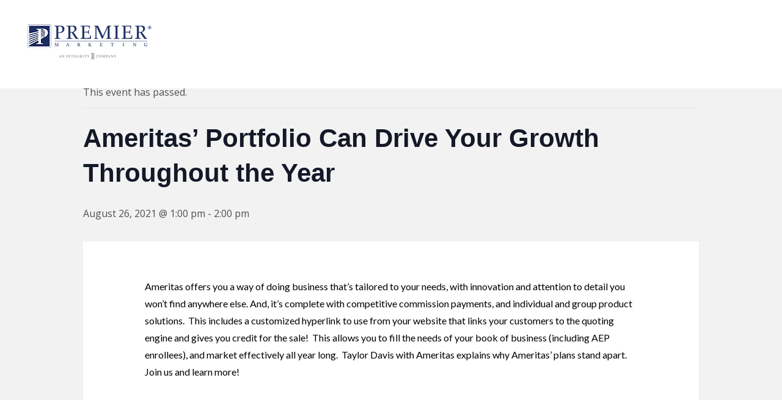

--- FILE ---
content_type: text/html; charset=UTF-8
request_url: https://premiersmi.com/event/ameritas-portfolio-can-drive-your-growth-throughout-the-year-2/
body_size: 9878
content:
<!DOCTYPE html><html lang="en-US"><head><meta charset="UTF-8" /><meta http-equiv="X-UA-Compatible" content="IE=edge"><link rel="pingback" href="https://premiersmi.com/xmlrpc.php" /> <script type="text/javascript">document.documentElement.className = 'js';</script> <script>var et_site_url='https://premiersmi.com';var et_post_id='8432';function et_core_page_resource_fallback(a,b){"undefined"===typeof b&&(b=a.sheet.cssRules&&0===a.sheet.cssRules.length);b&&(a.onerror=null,a.onload=null,a.href?a.href=et_site_url+"/?et_core_page_resource="+a.id+et_post_id:a.src&&(a.src=et_site_url+"/?et_core_page_resource="+a.id+et_post_id))}</script><link media="all" href="https://premiersmi.com/wp-content/cache/autoptimize/css/autoptimize_c3a1cc598ed72b4b31d8a70bb7a669d2.css" rel="stylesheet"><link media="print" href="https://premiersmi.com/wp-content/cache/autoptimize/css/autoptimize_9c900892739fe6dcd4c088c15818dc7d.css" rel="stylesheet"><link media="screen" href="https://premiersmi.com/wp-content/cache/autoptimize/css/autoptimize_67a5917e9f010f0039afc9bb88640eb5.css" rel="stylesheet"><title>Ameritas’ Portfolio Can Drive Your Growth Throughout the Year | Premier Marketing</title><meta name='robots' content='max-image-preview:large' /><link rel='dns-prefetch' href='//fonts.googleapis.com' /><link rel="alternate" type="application/rss+xml" title="Premier Marketing &raquo; Feed" href="https://premiersmi.com/feed/" /><link rel="alternate" type="text/calendar" title="Premier Marketing &raquo; iCal Feed" href="https://premiersmi.com/events/?ical=1" /> <script type="text/javascript">window._wpemojiSettings = {"baseUrl":"https:\/\/s.w.org\/images\/core\/emoji\/16.0.1\/72x72\/","ext":".png","svgUrl":"https:\/\/s.w.org\/images\/core\/emoji\/16.0.1\/svg\/","svgExt":".svg","source":{"concatemoji":"https:\/\/premiersmi.com\/wp-includes\/js\/wp-emoji-release.min.js?ver=6361ca5381f01920e00220523ad6ee0f"}};
/*! This file is auto-generated */
!function(s,n){var o,i,e;function c(e){try{var t={supportTests:e,timestamp:(new Date).valueOf()};sessionStorage.setItem(o,JSON.stringify(t))}catch(e){}}function p(e,t,n){e.clearRect(0,0,e.canvas.width,e.canvas.height),e.fillText(t,0,0);var t=new Uint32Array(e.getImageData(0,0,e.canvas.width,e.canvas.height).data),a=(e.clearRect(0,0,e.canvas.width,e.canvas.height),e.fillText(n,0,0),new Uint32Array(e.getImageData(0,0,e.canvas.width,e.canvas.height).data));return t.every(function(e,t){return e===a[t]})}function u(e,t){e.clearRect(0,0,e.canvas.width,e.canvas.height),e.fillText(t,0,0);for(var n=e.getImageData(16,16,1,1),a=0;a<n.data.length;a++)if(0!==n.data[a])return!1;return!0}function f(e,t,n,a){switch(t){case"flag":return n(e,"\ud83c\udff3\ufe0f\u200d\u26a7\ufe0f","\ud83c\udff3\ufe0f\u200b\u26a7\ufe0f")?!1:!n(e,"\ud83c\udde8\ud83c\uddf6","\ud83c\udde8\u200b\ud83c\uddf6")&&!n(e,"\ud83c\udff4\udb40\udc67\udb40\udc62\udb40\udc65\udb40\udc6e\udb40\udc67\udb40\udc7f","\ud83c\udff4\u200b\udb40\udc67\u200b\udb40\udc62\u200b\udb40\udc65\u200b\udb40\udc6e\u200b\udb40\udc67\u200b\udb40\udc7f");case"emoji":return!a(e,"\ud83e\udedf")}return!1}function g(e,t,n,a){var r="undefined"!=typeof WorkerGlobalScope&&self instanceof WorkerGlobalScope?new OffscreenCanvas(300,150):s.createElement("canvas"),o=r.getContext("2d",{willReadFrequently:!0}),i=(o.textBaseline="top",o.font="600 32px Arial",{});return e.forEach(function(e){i[e]=t(o,e,n,a)}),i}function t(e){var t=s.createElement("script");t.src=e,t.defer=!0,s.head.appendChild(t)}"undefined"!=typeof Promise&&(o="wpEmojiSettingsSupports",i=["flag","emoji"],n.supports={everything:!0,everythingExceptFlag:!0},e=new Promise(function(e){s.addEventListener("DOMContentLoaded",e,{once:!0})}),new Promise(function(t){var n=function(){try{var e=JSON.parse(sessionStorage.getItem(o));if("object"==typeof e&&"number"==typeof e.timestamp&&(new Date).valueOf()<e.timestamp+604800&&"object"==typeof e.supportTests)return e.supportTests}catch(e){}return null}();if(!n){if("undefined"!=typeof Worker&&"undefined"!=typeof OffscreenCanvas&&"undefined"!=typeof URL&&URL.createObjectURL&&"undefined"!=typeof Blob)try{var e="postMessage("+g.toString()+"("+[JSON.stringify(i),f.toString(),p.toString(),u.toString()].join(",")+"));",a=new Blob([e],{type:"text/javascript"}),r=new Worker(URL.createObjectURL(a),{name:"wpTestEmojiSupports"});return void(r.onmessage=function(e){c(n=e.data),r.terminate(),t(n)})}catch(e){}c(n=g(i,f,p,u))}t(n)}).then(function(e){for(var t in e)n.supports[t]=e[t],n.supports.everything=n.supports.everything&&n.supports[t],"flag"!==t&&(n.supports.everythingExceptFlag=n.supports.everythingExceptFlag&&n.supports[t]);n.supports.everythingExceptFlag=n.supports.everythingExceptFlag&&!n.supports.flag,n.DOMReady=!1,n.readyCallback=function(){n.DOMReady=!0}}).then(function(){return e}).then(function(){var e;n.supports.everything||(n.readyCallback(),(e=n.source||{}).concatemoji?t(e.concatemoji):e.wpemoji&&e.twemoji&&(t(e.twemoji),t(e.wpemoji)))}))}((window,document),window._wpemojiSettings);</script> <meta content="Divi Child Theme v.1.0.0" name="generator"/><link rel='stylesheet' id='et-builder-googlefonts-cached-css' href='https://fonts.googleapis.com/css?family=Lato%3A100%2C100italic%2C300%2C300italic%2Cregular%2Citalic%2C700%2C700italic%2C900%2C900italic%7COpen+Sans%3A300%2C300italic%2Cregular%2Citalic%2C600%2C600italic%2C700%2C700italic%2C800%2C800italic&#038;subset=latin%2Clatin-ext&#038;display=swap&#038;ver=6361ca5381f01920e00220523ad6ee0f' type='text/css' media='all' /><link rel='stylesheet' id='dashicons-css' href='https://premiersmi.com/wp-includes/css/dashicons.min.css?ver=6361ca5381f01920e00220523ad6ee0f' type='text/css' media='all' /> <script type="text/javascript" src="https://premiersmi.com/wp-includes/js/jquery/jquery.min.js?ver=3.7.1" id="jquery-core-js"></script> <script type="text/javascript" id="et-core-api-spam-recaptcha-js-extra">var et_core_api_spam_recaptcha = {"site_key":"","page_action":{"action":"ameritas_portfolio_can_drive_your_growth_throughout_the_year_2"}};</script> <link rel="https://api.w.org/" href="https://premiersmi.com/wp-json/" /><link rel="alternate" title="JSON" type="application/json" href="https://premiersmi.com/wp-json/wp/v2/tribe_events/8432" /><link rel="EditURI" type="application/rsd+xml" title="RSD" href="https://premiersmi.com/xmlrpc.php?rsd" /><link rel="canonical" href="https://premiersmi.com/event/ameritas-portfolio-can-drive-your-growth-throughout-the-year-2/" /><link rel='shortlink' href='https://premiersmi.com/?p=8432' /><link rel="alternate" title="oEmbed (JSON)" type="application/json+oembed" href="https://premiersmi.com/wp-json/oembed/1.0/embed?url=https%3A%2F%2Fpremiersmi.com%2Fevent%2Fameritas-portfolio-can-drive-your-growth-throughout-the-year-2%2F" /><link rel="alternate" title="oEmbed (XML)" type="text/xml+oembed" href="https://premiersmi.com/wp-json/oembed/1.0/embed?url=https%3A%2F%2Fpremiersmi.com%2Fevent%2Fameritas-portfolio-can-drive-your-growth-throughout-the-year-2%2F&#038;format=xml" /><meta name="tec-api-version" content="v1"><meta name="tec-api-origin" content="https://premiersmi.com"><link rel="alternate" href="https://premiersmi.com/wp-json/tribe/events/v1/events/8432" /> <script async src="https://www.googletagmanager.com/gtag/js?id=UA-20400554-1"></script> <script>window.dataLayer = window.dataLayer || [];
        function gtag(){dataLayer.push(arguments);}
        gtag('js', new Date());

        gtag('config', 'UA-20400554-1');</script> <script id="cookieyes" type="text/javascript" src="https://cdn-cookieyes.com/client_data/9b2c6a2348c34ae7a9d5a208/script.js"></script> //<meta name="viewport" content="width=device-width, initial-scale=1.0, maximum-scale=1.0, user-scalable=0" /><script type="application/ld+json">[{"@context":"http://schema.org","@type":"Event","name":"Ameritas\u2019 Portfolio Can Drive Your Growth Throughout the Year","description":"&lt;p&gt;Ameritas offers you a way of doing business that\\'s tailored to your needs, with innovation and attention to detail you won\\'t find anywhere else. And, it\u2019s complete with competitive commission [&hellip;]&lt;/p&gt;\\n","url":"https://premiersmi.com/event/ameritas-portfolio-can-drive-your-growth-throughout-the-year-2/","eventAttendanceMode":"https://schema.org/OfflineEventAttendanceMode","eventStatus":"https://schema.org/EventScheduled","startDate":"2021-08-26T13:00:00-06:00","endDate":"2021-08-26T14:00:00-06:00","performer":"Organization"}]</script><script>jQuery(document).ready(function(){
jQuery(window).scroll(function() {
var scroll = jQuery(window).scrollTop();

if (scroll >= 100) {
jQuery(".pa-header").addClass("pa-fixed-header");
}
else{
jQuery(".pa-header").removeClass("pa-fixed-header");
}
});
});</script>  <script>(function(w,d,s,l,i){w[l]=w[l]||[];w[l].push({'gtm.start':
new Date().getTime(),event:'gtm.js'});var f=d.getElementsByTagName(s)[0],
j=d.createElement(s),dl=l!='dataLayer'?'&l='+l:'';j.async=true;j.src=
'https://www.googletagmanager.com/gtm.js?id='+i+dl;f.parentNode.insertBefore(j,f);
})(window,document,'script','dataLayer','GTM-PXNJLFPC');</script> 
 <script>(function(w,d,s,l,i){w[l]=w[l]||[];w[l].push({'gtm.start':
new Date().getTime(),event:'gtm.js'});var f=d.getElementsByTagName(s)[0],
j=d.createElement(s),dl=l!='dataLayer'?'&l='+l:'';j.async=true;j.src=
'https://www.googletagmanager.com/gtm.js?id='+i+dl;f.parentNode.insertBefore(j,f);
})(window,document,'script','dataLayer','GTM-5WZFJ3C9');</script> <link rel="icon" href="https://premiersmi.com/wp-content/uploads/2021/04/favicon.png" sizes="32x32" /><link rel="icon" href="https://premiersmi.com/wp-content/uploads/2021/04/favicon.png" sizes="192x192" /><link rel="apple-touch-icon" href="https://premiersmi.com/wp-content/uploads/2021/04/favicon.png" /><meta name="msapplication-TileImage" content="https://premiersmi.com/wp-content/uploads/2021/04/favicon.png" /></head><body class="wp-singular tribe_events-template-default single single-tribe_events postid-8432 wp-theme-Divi wp-child-theme-divi-child et-tb-has-template et-tb-has-header dsm_fixed_header tribe-events-page-template tribe-no-js tribe-filter-live Divi et_pb_button_helper_class et_pb_footer_columns_3_5__2_5 et_cover_background et_pb_gutter osx et_pb_gutters3 et_pb_pagebuilder_layout et_right_sidebar et_divi_theme et-db et_minified_js et_minified_css events-single tribe-events-style-full tribe-events-style-theme"><div id="page-container"><div id="et-boc" class="et-boc"><header class="et-l et-l--header"><div class="et_builder_inner_content et_pb_gutters1"><div class="et_pb_section et_pb_section_0_tb_header pa-header et_section_regular" ><div class="et_pb_row et_pb_row_0_tb_header"><div class="et_pb_column et_pb_column_1_2 et_pb_column_0_tb_header  et_pb_css_mix_blend_mode_passthrough"><div class="et_pb_module dsm_perspective_image dsm_perspective_image_0_tb_header"><div class="et_pb_module_inner"><div class="dsm-perspective-image-wrapper et_always_center_on_mobile"> <span class="et_pb_image_wrap "><img src="https://premiersmi.com/wp-content/uploads/2020/07/Logo-for-Header.png" alt="" title="Logo for Header" /></span></div></div></div></div><div class="et_pb_column et_pb_column_1_2 et_pb_column_1_tb_header  et_pb_css_mix_blend_mode_passthrough et-last-child et_pb_column_empty"></div></div></div></div></header><div id="et-main-area"><section id="tribe-events-pg-template" class="tribe-events-pg-template"><div class="tribe-events-before-html"></div><span class="tribe-events-ajax-loading"><img class="tribe-events-spinner-medium" src="https://premiersmi.com/wp-content/plugins/the-events-calendar/src/resources/images/tribe-loading.gif" alt="Loading Events" /></span><div id="tribe-events-content" class="tribe-events-single"><p class="tribe-events-back"> <a href="https://premiersmi.com/events/"> &laquo; All Events</a></p><div class="tribe-events-notices"><ul><li>This event has passed.</li></ul></div><h1 class="tribe-events-single-event-title">Ameritas’ Portfolio Can Drive Your Growth Throughout the Year</h1><div class="tribe-events-schedule tribe-clearfix"><div><span class="tribe-event-date-start">August 26, 2021 @ 1:00 pm</span> - <span class="tribe-event-time">2:00 pm</span></div></div><div id="tribe-events-header"  data-title="Ameritas’ Portfolio Can Drive Your Growth Throughout the Year | Premier Marketing" data-viewtitle="Ameritas’ Portfolio Can Drive Your Growth Throughout the Year"><nav class="tribe-events-nav-pagination" aria-label="Event Navigation"><ul class="tribe-events-sub-nav"><li class="tribe-events-nav-previous"><a href="https://premiersmi.com/event/making-your-retail-market-venue-and-grassroots-marketing-pay-off/"><span>&laquo;</span> Making Your Retail Market Venue and Grassroots Marketing Pay Off</a></li><li class="tribe-events-nav-next"><a href="https://premiersmi.com/event/understanding-the-premier-marketing-portfolio/">Understanding the Premier Marketing Portfolio! <span>&raquo;</span></a></li></ul></nav></div><div id="post-8432" class="post-8432 tribe_events type-tribe_events status-publish hentry et_pb_post"><div class="tribe-events-single-event-description tribe-events-content"><div class="et-l et-l--post"><div class="et_builder_inner_content et_pb_gutters3"><div class="et_pb_section et_pb_section_0 et_section_regular" ><div class="et_pb_row et_pb_row_0"><div class="et_pb_column et_pb_column_4_4 et_pb_column_0  et_pb_css_mix_blend_mode_passthrough et-last-child"><div class="et_pb_module et_pb_text et_pb_text_0  et_pb_text_align_left et_pb_bg_layout_light"><div class="et_pb_text_inner"><div>Ameritas offers you a way of doing business that&#8217;s tailored to your needs, with innovation and attention to detail you won&#8217;t find anywhere else. And, it’s complete with competitive commission payments, and individual and group product solutions.  This includes a customized hyperlink to use from your website that links your customers to the quoting engine and gives you credit for the sale!  This allows you to fill the needs of your book of business (including AEP enrollees), and market effectively all year long.  Taylor Davis with Ameritas explains why Ameritas&#8217; plans stand apart.  Join us and learn more!</div><div> </div></div></div></div></div></div></div></div></div><div class="tribe-events tribe-common"><div class="tribe-events-c-subscribe-dropdown__container"><div class="tribe-events-c-subscribe-dropdown"><div class="tribe-common-c-btn-border tribe-events-c-subscribe-dropdown__button"> <svg
 class="tribe-common-c-svgicon tribe-common-c-svgicon--cal-export tribe-events-c-subscribe-dropdown__export-icon" 	aria-hidden="true"
 viewBox="0 0 23 17"
 xmlns="http://www.w3.org/2000/svg"
> <path fill-rule="evenodd" clip-rule="evenodd" d="M.128.896V16.13c0 .211.145.383.323.383h15.354c.179 0 .323-.172.323-.383V.896c0-.212-.144-.383-.323-.383H.451C.273.513.128.684.128.896Zm16 6.742h-.901V4.679H1.009v10.729h14.218v-3.336h.901V7.638ZM1.01 1.614h14.218v2.058H1.009V1.614Z" /> <path d="M20.5 9.846H8.312M18.524 6.953l2.89 2.909-2.855 2.855" stroke-width="1.2" stroke-linecap="round" stroke-linejoin="round"/> </svg> <button
 class="tribe-events-c-subscribe-dropdown__button-text"
 aria-expanded="false"
 aria-controls="tribe-events-subscribe-dropdown-content"
 aria-label="View links to add events to your calendar"
 > Add to calendar </button> <svg
 class="tribe-common-c-svgicon tribe-common-c-svgicon--caret-down tribe-events-c-subscribe-dropdown__button-icon" 	aria-hidden="true"
 viewBox="0 0 10 7"
 xmlns="http://www.w3.org/2000/svg"
> <path fill-rule="evenodd" clip-rule="evenodd" d="M1.008.609L5 4.6 8.992.61l.958.958L5 6.517.05 1.566l.958-.958z" class="tribe-common-c-svgicon__svg-fill"/> </svg></div><div id="tribe-events-subscribe-dropdown-content" class="tribe-events-c-subscribe-dropdown__content"><ul class="tribe-events-c-subscribe-dropdown__list"><li class="tribe-events-c-subscribe-dropdown__list-item tribe-events-c-subscribe-dropdown__list-item--gcal"> <a
 href="https://www.google.com/calendar/event?action=TEMPLATE&#038;dates=20210826T130000/20210826T140000&#038;text=Ameritas%E2%80%99%20Portfolio%20Can%20Drive%20Your%20Growth%20Throughout%20the%20Year&#038;details=%5Bet_pb_section+fb_built%3D%221%22+admin_label%3D%22section%22+_builder_version%3D%223.22%22%5D%5Bet_pb_row+admin_label%3D%22row%22+_builder_version%3D%223.25%22+background_size%3D%22initial%22+background_position%3D%22top_left%22+background_repeat%3D%22repeat%22%5D%5Bet_pb_column+type%3D%224_4%22+_builder_version%3D%223.25%22+custom_padding%3D%22%7C%7C%7C%22+custom_padding__hover%3D%22%7C%7C%7C%22%5D%5Bet_pb_text+admin_label%3D%22Text%22+_builder_version%3D%224.5.1%22+background_size%3D%22initial%22+background_position%3D%22top_left%22+background_repeat%3D%22repeat%22%5D%3Cdiv%3EAmeritas+offers+you+a+way+of+doing+business+that%27s+tailored+to+your+needs%2C+with+innovation+and+attention+to+detail+you+won%27t+find+anywhere+else.+And%2C+it%E2%80%99s+complete+with+competitive+commission+payments%2C+and+individual+and+group+product+solutions.%C2%A0+This+includes+a+customized+hyperlink+to+use+from+your+website+that+links+your+customers+to+the+quoting+engine+and+gives+you+credit+for+the+sale%21%C2%A0+This+allows+you+to+fill+the+needs+of+your+book+of+business+%28including+AEP+enrollees%29%2C+and+market+effectively+all+year+long.%C2%A0+Taylor+Davis+with+A%3C%2Fdiv%3E+%28View+Full+event+Description+Here%3A+https%3A%2F%2Fpremiersmi.com%2Fevent%2Fameritas-portfolio-can-drive-your-growth-throughout-the-year-2%2F%29&#038;trp=false&#038;ctz=America/Boise&#038;sprop=website:https://premiersmi.com"
 class="tribe-events-c-subscribe-dropdown__list-item-link"
 target="_blank"
 rel="noopener noreferrer nofollow noindex"
 > Google Calendar </a></li><li class="tribe-events-c-subscribe-dropdown__list-item tribe-events-c-subscribe-dropdown__list-item--ical"> <a
 href="webcal://premiersmi.com/event/ameritas-portfolio-can-drive-your-growth-throughout-the-year-2/?ical=1"
 class="tribe-events-c-subscribe-dropdown__list-item-link"
 target="_blank"
 rel="noopener noreferrer nofollow noindex"
 > iCalendar </a></li><li class="tribe-events-c-subscribe-dropdown__list-item tribe-events-c-subscribe-dropdown__list-item--outlook-365"> <a
 href="https://outlook.office.com/owa/?path=/calendar/action/compose&#038;rrv=addevent&#038;startdt=2021-08-26T13%3A00%3A00-06%3A00&#038;enddt=2021-08-26T14%3A00%3A00-06%3A00&#038;location&#038;subject=Ameritas%E2%80%99%20Portfolio%20Can%20Drive%20Your%20Growth%20Throughout%20the%20Year&#038;body=%5Bet_pb_section%20fb_built%3D%221%22%20admin_label%3D%22section%22%20_builder_version%3D%223.22%22%5D%5Bet_pb_row%20admin_label%3D%22row%22%20_builder_version%3D%223.25%22%20background_size%3D%22initial%22%20background_position%3D%22top_left%22%20background_repeat%3D%22repeat%22%5D%5Bet_pb_column%20type%3D%224_4%22%20_builder_version%3D%223.25%22%20custom_padding%3D%22%7C%7C%7C%22%20custom_padding__hover%3D%22%7C%7C%7C%22%5D%5Bet_pb_text%20admin_label%3D%22Text%22%20_builder_version%3D%224.5.1%22%20background_size%3D%22initial%22%20background_position%3D%22top_left%22%20background_repeat%3D%22repeat%22%5DAmeritas%20offers%20you%20a%20way%20of%20doing%20business%20that%27s%20tailored%20to%20your%20needs%2C%20with%20innovation%20and%20attention%20to%20detail%20you%20won%27t%20find%20anywhere%20else.%20And%2C%20it%E2%80%99s%20complete%20with%20competitive%20commission%20payments%2C%20and%20individual%20and%20group%20product%20solutions.%C2%A0%20This%20includes%20a%20customized%20hyperlink%20to%20use%20from%20your%20website%20that%20links%20your%20customers%20to%20the%20quoting%20engine%20and%20gives%20you%20credit%20for%20the%20sale%21%C2%A0%20This%20allows%20you%20to%20fill%20the%20needs%20of%20your%20book%20of%20busi%20%28View%20Full%20Event%20Description%20Here%3A%20https%3A%2F%2Fpremiersmi.com%2Fevent%2Fameritas-portfolio-can-drive-your-growth-throughout-the-year-2%2F%29"
 class="tribe-events-c-subscribe-dropdown__list-item-link"
 target="_blank"
 rel="noopener noreferrer nofollow noindex"
 > Outlook 365 </a></li><li class="tribe-events-c-subscribe-dropdown__list-item tribe-events-c-subscribe-dropdown__list-item--outlook-live"> <a
 href="https://outlook.live.com/owa/?path=/calendar/action/compose&#038;rrv=addevent&#038;startdt=2021-08-26T13%3A00%3A00-06%3A00&#038;enddt=2021-08-26T14%3A00%3A00-06%3A00&#038;location&#038;subject=Ameritas%E2%80%99%20Portfolio%20Can%20Drive%20Your%20Growth%20Throughout%20the%20Year&#038;body=%5Bet_pb_section%20fb_built%3D%221%22%20admin_label%3D%22section%22%20_builder_version%3D%223.22%22%5D%5Bet_pb_row%20admin_label%3D%22row%22%20_builder_version%3D%223.25%22%20background_size%3D%22initial%22%20background_position%3D%22top_left%22%20background_repeat%3D%22repeat%22%5D%5Bet_pb_column%20type%3D%224_4%22%20_builder_version%3D%223.25%22%20custom_padding%3D%22%7C%7C%7C%22%20custom_padding__hover%3D%22%7C%7C%7C%22%5D%5Bet_pb_text%20admin_label%3D%22Text%22%20_builder_version%3D%224.5.1%22%20background_size%3D%22initial%22%20background_position%3D%22top_left%22%20background_repeat%3D%22repeat%22%5DAmeritas%20offers%20you%20a%20way%20of%20doing%20business%20that%27s%20tailored%20to%20your%20needs%2C%20with%20innovation%20and%20attention%20to%20detail%20you%20won%27t%20find%20anywhere%20else.%20And%2C%20it%E2%80%99s%20complete%20with%20competitive%20commission%20payments%2C%20and%20individual%20and%20group%20product%20solutions.%C2%A0%20This%20includes%20a%20customized%20hyperlink%20to%20use%20from%20your%20website%20that%20links%20your%20customers%20to%20the%20quoting%20engine%20and%20gives%20you%20credit%20for%20the%20sale%21%C2%A0%20This%20allows%20you%20to%20fill%20the%20needs%20of%20your%20book%20of%20busi%20%28View%20Full%20Event%20Description%20Here%3A%20https%3A%2F%2Fpremiersmi.com%2Fevent%2Fameritas-portfolio-can-drive-your-growth-throughout-the-year-2%2F%29"
 class="tribe-events-c-subscribe-dropdown__list-item-link"
 target="_blank"
 rel="noopener noreferrer nofollow noindex"
 > Outlook Live </a></li></ul></div></div></div></div><div class="tribe-events-single-section tribe-events-event-meta primary tribe-clearfix"><div class="tribe-events-meta-group tribe-events-meta-group-details"><h2 class="tribe-events-single-section-title"> Details</h2><ul class="tribe-events-meta-list"><li class="tribe-events-meta-item"> <span class="tribe-events-start-date-label tribe-events-meta-label">Date:</span> <span class="tribe-events-meta-value"> <abbr class="tribe-events-abbr tribe-events-start-date published dtstart" title="2021-08-26"> August 26, 2021 </abbr> </span></li><li class="tribe-events-meta-item"> <span class="tribe-events-start-time-label tribe-events-meta-label">Time:</span> <span class="tribe-events-meta-value"><div class="tribe-events-abbr tribe-events-start-time published dtstart" title="2021-08-26"> 1:00 pm - 2:00 pm</div> </span></li><li class="tribe-events-meta-item"> <span class="tribe-events-event-url-label tribe-events-meta-label">Website:</span> <span class="tribe-events-event-url tribe-events-meta-value"> <a href="https://attendee.gotowebinar.com/register/597936826614174222" target="_self" rel="external">https://attendee.gotowebinar.com/register/597936826614174222</a> </span></li></ul></div></div></div><div id="tribe-events-footer"><nav class="tribe-events-nav-pagination" aria-label="Event Navigation"><ul class="tribe-events-sub-nav"><li class="tribe-events-nav-previous"><a href="https://premiersmi.com/event/making-your-retail-market-venue-and-grassroots-marketing-pay-off/"><span>&laquo;</span> Making Your Retail Market Venue and Grassroots Marketing Pay Off</a></li><li class="tribe-events-nav-next"><a href="https://premiersmi.com/event/understanding-the-premier-marketing-portfolio/">Understanding the Premier Marketing Portfolio! <span>&raquo;</span></a></li></ul></nav></div></div><div class="tribe-events-after-html"></div></section> <span class="et_pb_scroll_top et-pb-icon"></span><footer id="main-footer"><div class="container"><div id="footer-widgets" class="clearfix"><div class="footer-widget"><div id="text-3" class="fwidget et_pb_widget widget_text"><div class="textwidget"><p><span class="et-pb-icon" style="font-size: 20px;"></span> 705 W. Benjamin Ave. | Norfolk, NE 68701</p><p><span class="et-pb-icon" style="font-size: 20px;"></span> 800-365-8208</p><p><span class="et-pb-icon" style="font-size: 20px;"></span> <a class="auto-generated-link" href="mailto:info@premiersmi.com" data-auto-recognition="true" data-content="info@premiersmi.com" data-type="mail">info@premiersmi.com</a></p><p><a href="https://www.facebook.com/premiermarketing/" target="_blank" rel="noopener"><img loading="lazy" decoding="async" class="alignleft wp-image-7797 size-medium" src="https://premiersmi.com/wp-content/uploads/2021/04/iconfinder_Facebook-300x300.png" alt="" width="40" height="40" /></a><a href="https://twitter.com/PremierMkting" target="_blank" rel="noopener"><img loading="lazy" decoding="async" class="alignleft wp-image-7798 size-medium" src="https://premiersmi.com/wp-content/uploads/2021/04/iconfinder_Twitter-300x300.png" alt="" width="40" height="40" /></a><a href="https://www.linkedin.com/company/premiermarketing/" target="_blank" rel="noopener"><img loading="lazy" decoding="async" class="alignleft wp-image-7799 size-medium" src="https://premiersmi.com/wp-content/uploads/2021/04/iconfinder_Linkedin-300x300.png" alt="" width="40" height="40" /></a><a href="https://www.youtube.com/user/YourPremierCompanies" target="_blank" rel="noopener"><img loading="lazy" decoding="async" class="alignleft wp-image-7800 size-medium" src="https://premiersmi.com/wp-content/uploads/2021/04/iconfinder_youtube-300x300.png" alt="" width="40" height="40" /></a><a href="https://www.instagram.com/premiermktgne/" target="_blank" rel="noopener"><img loading="lazy" decoding="async" class="alignleft wp-image-7800 size-medium" src="https://premiersmi.com/wp-content/uploads/2022/09/Instagram_icon_300x300_White.png" alt="" width="40" height="40" /></a></p><p>&nbsp;</p><p><a href="https://premiersmi.com/">Home</a>  /  <a href="https://premiersmi.com/agent-portal/">Agent Portal</a>  /  <a href="https://premiersmi.com/contact">Contact Us</a>  /  <a href="https://premiersmi.com/email-preferences/">Email Preferences</a>  /  <a href="https://premiersmi.com/terms-of-service/">Terms of Service</a>  /  <a href="https://integrity.com/privacy-policy" target="_blank" rel="noopener">Privacy Policy</a>  / <a href="https://premiersmi.com/consumer-health-data-privacy-notice/">Consumer Health Data Privacy Notice</a> / <a href="https://submit-irm.trustarc.com/services/validation/d14968e7-edec-4831-b5f2-c494567844f6/?brandId=47bb6c72-c847-4e97-bf0b-b138ba6ed900" target="_blank" rel="noopener">Do Not Sell or Share My Information</a></p></div></div></div><div class="footer-widget"><div id="text-4" class="fwidget et_pb_widget widget_text"><div class="textwidget"><p class="font_9"><em>&#8220;Support You Expect. Success You Deserve.&#8221;</em></p><p class="font_9">Focused on supporting you and your Senior Marketing insurance business!</p><p class="font_9">​© 2024 Premier Marketing, An Integrity Company</p><p>&nbsp;</p><p><img loading="lazy" decoding="async" class="alignnone wp-image-235" src="https://premiersmi.com/wp-content/uploads/2020/07/integrity-Logo-1-300x46.png" alt="" width="254" height="39" srcset="https://premiersmi.com/wp-content/uploads/2020/07/integrity-Logo-1-300x46.png 300w, https://premiersmi.com/wp-content/uploads/2020/07/integrity-Logo-1.png 320w" sizes="auto, (max-width: 254px) 100vw, 254px" /></p></div></div></div></div></div><div id="et-footer-nav"><div class="container"><ul id="menu-primary-navigation" class="bottom-nav"><li class="menu-item menu-item-type-post_type menu-item-object-page menu-item-home menu-item-186"><a href="https://premiersmi.com/">HOME</a></li><li class="menu-item menu-item-type-custom menu-item-object-custom menu-item-269"><a href="#">PRODUCTS</a></li><li class="menu-item menu-item-type-post_type menu-item-object-page menu-item-4116"><a href="https://premiersmi.com/agent-resources/">AGENT RESOURCES</a></li><li class="menu-item menu-item-type-post_type menu-item-object-page menu-item-9316"><a href="https://premiersmi.com/industry-news/">INDUSTRY NEWS</a></li><li class="menu-item menu-item-type-post_type menu-item-object-page menu-item-12535"><a href="https://premiersmi.com/directory/">MEET THE TEAM</a></li><li class="menu-item menu-item-type-post_type menu-item-object-page menu-item-878"><a href="https://premiersmi.com/about-premier/">ABOUT</a></li><li class="menu-item menu-item-type-post_type menu-item-object-page menu-item-7909"><a href="https://premiersmi.com/contact-us/">CONTACT US</a></li></ul></div></div><div id="footer-bottom"><div class="container clearfix"><p id="footer-info">Designed by <a href="http://www.elegantthemes.com" title="Premium WordPress Themes">Elegant Themes</a> | Powered by <a href="http://www.wordpress.org">WordPress</a></p></div></div></footer></div></div></div>  <script type="speculationrules">{"prefetch":[{"source":"document","where":{"and":[{"href_matches":"\/*"},{"not":{"href_matches":["\/wp-*.php","\/wp-admin\/*","\/wp-content\/uploads\/*","\/wp-content\/*","\/wp-content\/plugins\/*","\/wp-content\/themes\/divi-child\/*","\/wp-content\/themes\/Divi\/*","\/*\\?(.+)"]}},{"not":{"selector_matches":"a[rel~=\"nofollow\"]"}},{"not":{"selector_matches":".no-prefetch, .no-prefetch a"}}]},"eagerness":"conservative"}]}</script> <script>(function(d, s, id) {
			var js, fjs = d.getElementsByTagName(s)[0];
			js = d.createElement(s); js.id = id;
			js.src = 'https://connect.facebook.net/en_US/sdk/xfbml.customerchat.js#xfbml=1&version=v6.0&autoLogAppEvents=1'
			fjs.parentNode.insertBefore(js, fjs);
			}(document, 'script', 'facebook-jssdk'));</script> <div class="fb-customerchat" attribution="wordpress" attribution_version="2.3" page_id="504558542909129"></div> <script>( function ( body ) {
			'use strict';
			body.className = body.className.replace( /\btribe-no-js\b/, 'tribe-js' );
		} )( document.body );</script> <script>var tribe_l10n_datatables = {"aria":{"sort_ascending":": activate to sort column ascending","sort_descending":": activate to sort column descending"},"length_menu":"Show _MENU_ entries","empty_table":"No data available in table","info":"Showing _START_ to _END_ of _TOTAL_ entries","info_empty":"Showing 0 to 0 of 0 entries","info_filtered":"(filtered from _MAX_ total entries)","zero_records":"No matching records found","search":"Search:","all_selected_text":"All items on this page were selected. ","select_all_link":"Select all pages","clear_selection":"Clear Selection.","pagination":{"all":"All","next":"Next","previous":"Previous"},"select":{"rows":{"0":"","_":": Selected %d rows","1":": Selected 1 row"}},"datepicker":{"dayNames":["Sunday","Monday","Tuesday","Wednesday","Thursday","Friday","Saturday"],"dayNamesShort":["Sun","Mon","Tue","Wed","Thu","Fri","Sat"],"dayNamesMin":["S","M","T","W","T","F","S"],"monthNames":["January","February","March","April","May","June","July","August","September","October","November","December"],"monthNamesShort":["January","February","March","April","May","June","July","August","September","October","November","December"],"monthNamesMin":["Jan","Feb","Mar","Apr","May","Jun","Jul","Aug","Sep","Oct","Nov","Dec"],"nextText":"Next","prevText":"Prev","currentText":"Today","closeText":"Done","today":"Today","clear":"Clear"}};</script> <noscript><iframe src="https://www.googletagmanager.com/ns.html?id=GTM-PXNJLFPC" height="0" width="0" style="display:none;visibility:hidden"></iframe></noscript> <noscript><iframe src="https://www.googletagmanager.com/ns.html?id=GTM-5WZFJ3C9" height="0" width="0" style="display:none;visibility:hidden"></iframe></noscript>  <script type="text/javascript" src="https://premiersmi.com/wp-includes/js/dist/hooks.min.js?ver=4d63a3d491d11ffd8ac6" id="wp-hooks-js"></script> <script type="text/javascript" src="https://premiersmi.com/wp-includes/js/dist/i18n.min.js?ver=5e580eb46a90c2b997e6" id="wp-i18n-js"></script> <script type="text/javascript" id="wp-i18n-js-after">wp.i18n.setLocaleData( { 'text direction\u0004ltr': [ 'ltr' ] } );</script> <script type="text/javascript" id="contact-form-7-js-before">var wpcf7 = {
    "api": {
        "root": "https:\/\/premiersmi.com\/wp-json\/",
        "namespace": "contact-form-7\/v1"
    }
};</script> <script type="text/javascript" id="dsm-easy-theme-builder-js-extra">var dsm_easy_tb_js = {"threshold":"200"};</script> <script type="text/javascript" src="https://premiersmi.com/wp-includes/js/dist/vendor/react.min.js?ver=18.3.1.1" id="react-js"></script> <script type="text/javascript" src="https://premiersmi.com/wp-includes/js/dist/vendor/react-dom.min.js?ver=18.3.1.1" id="react-dom-js"></script> <script type="text/javascript" id="divi-custom-script-js-extra">var DIVI = {"item_count":"%d Item","items_count":"%d Items"};
var et_shortcodes_strings = {"previous":"Previous","next":"Next"};
var et_pb_custom = {"ajaxurl":"https:\/\/premiersmi.com\/wp-admin\/admin-ajax.php","images_uri":"https:\/\/premiersmi.com\/wp-content\/themes\/Divi\/images","builder_images_uri":"https:\/\/premiersmi.com\/wp-content\/themes\/Divi\/includes\/builder\/images","et_frontend_nonce":"062dd68276","subscription_failed":"Please, check the fields below to make sure you entered the correct information.","et_ab_log_nonce":"e9be2afb34","fill_message":"Please, fill in the following fields:","contact_error_message":"Please, fix the following errors:","invalid":"Invalid email","captcha":"Captcha","prev":"Prev","previous":"Previous","next":"Next","wrong_captcha":"You entered the wrong number in captcha.","wrong_checkbox":"Checkbox","ignore_waypoints":"no","is_divi_theme_used":"1","widget_search_selector":".widget_search","ab_tests":[],"is_ab_testing_active":"","page_id":"8432","unique_test_id":"","ab_bounce_rate":"5","is_cache_plugin_active":"no","is_shortcode_tracking":"","tinymce_uri":""}; var et_frontend_scripts = {"builderCssContainerPrefix":"#et-boc","builderCssLayoutPrefix":"#et-boc .et-l"};
var et_pb_box_shadow_elements = [];
var et_pb_motion_elements = {"desktop":[],"tablet":[],"phone":[]};</script> <script type="text/javascript" id="et-builder-cpt-modules-wrapper-js-extra">var et_modules_wrapper = {"builderCssContainerPrefix":"#et-boc","builderCssLayoutPrefix":"#et-boc .et-l"};</script> <script type="text/javascript" id="ivory-search-scripts-js-extra">var IvorySearchVars = {"is_analytics_enabled":"1"};</script> <span class="et_pb_scroll_top et-pb-icon"></span> <script defer src="https://premiersmi.com/wp-content/cache/autoptimize/js/autoptimize_5f4513a9b533e0ae5f265c629049b546.js"></script></body></html>